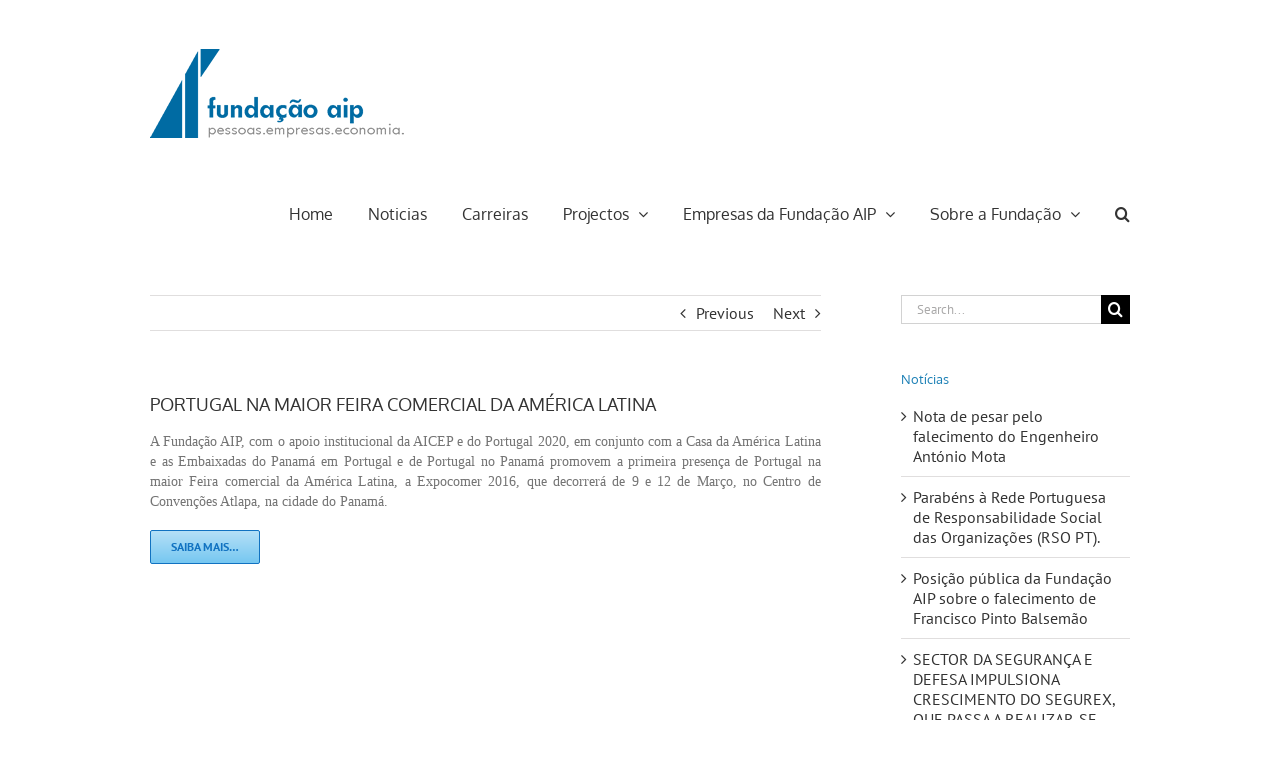

--- FILE ---
content_type: text/html; charset=utf-8
request_url: https://www.google.com/recaptcha/api2/anchor?ar=1&k=6LfcQEweAAAAAJv5ZcO6cZUB2Z9p11ob9Y8-FU4x&co=aHR0cHM6Ly9mdW5kYWNhb2FpcC5wdDo0NDM.&hl=en&type=image&v=7gg7H51Q-naNfhmCP3_R47ho&theme=light&size=normal&anchor-ms=20000&execute-ms=30000&cb=2mvo26lpl7m8
body_size: 48873
content:
<!DOCTYPE HTML><html dir="ltr" lang="en"><head><meta http-equiv="Content-Type" content="text/html; charset=UTF-8">
<meta http-equiv="X-UA-Compatible" content="IE=edge">
<title>reCAPTCHA</title>
<style type="text/css">
/* cyrillic-ext */
@font-face {
  font-family: 'Roboto';
  font-style: normal;
  font-weight: 400;
  font-stretch: 100%;
  src: url(//fonts.gstatic.com/s/roboto/v48/KFO7CnqEu92Fr1ME7kSn66aGLdTylUAMa3GUBHMdazTgWw.woff2) format('woff2');
  unicode-range: U+0460-052F, U+1C80-1C8A, U+20B4, U+2DE0-2DFF, U+A640-A69F, U+FE2E-FE2F;
}
/* cyrillic */
@font-face {
  font-family: 'Roboto';
  font-style: normal;
  font-weight: 400;
  font-stretch: 100%;
  src: url(//fonts.gstatic.com/s/roboto/v48/KFO7CnqEu92Fr1ME7kSn66aGLdTylUAMa3iUBHMdazTgWw.woff2) format('woff2');
  unicode-range: U+0301, U+0400-045F, U+0490-0491, U+04B0-04B1, U+2116;
}
/* greek-ext */
@font-face {
  font-family: 'Roboto';
  font-style: normal;
  font-weight: 400;
  font-stretch: 100%;
  src: url(//fonts.gstatic.com/s/roboto/v48/KFO7CnqEu92Fr1ME7kSn66aGLdTylUAMa3CUBHMdazTgWw.woff2) format('woff2');
  unicode-range: U+1F00-1FFF;
}
/* greek */
@font-face {
  font-family: 'Roboto';
  font-style: normal;
  font-weight: 400;
  font-stretch: 100%;
  src: url(//fonts.gstatic.com/s/roboto/v48/KFO7CnqEu92Fr1ME7kSn66aGLdTylUAMa3-UBHMdazTgWw.woff2) format('woff2');
  unicode-range: U+0370-0377, U+037A-037F, U+0384-038A, U+038C, U+038E-03A1, U+03A3-03FF;
}
/* math */
@font-face {
  font-family: 'Roboto';
  font-style: normal;
  font-weight: 400;
  font-stretch: 100%;
  src: url(//fonts.gstatic.com/s/roboto/v48/KFO7CnqEu92Fr1ME7kSn66aGLdTylUAMawCUBHMdazTgWw.woff2) format('woff2');
  unicode-range: U+0302-0303, U+0305, U+0307-0308, U+0310, U+0312, U+0315, U+031A, U+0326-0327, U+032C, U+032F-0330, U+0332-0333, U+0338, U+033A, U+0346, U+034D, U+0391-03A1, U+03A3-03A9, U+03B1-03C9, U+03D1, U+03D5-03D6, U+03F0-03F1, U+03F4-03F5, U+2016-2017, U+2034-2038, U+203C, U+2040, U+2043, U+2047, U+2050, U+2057, U+205F, U+2070-2071, U+2074-208E, U+2090-209C, U+20D0-20DC, U+20E1, U+20E5-20EF, U+2100-2112, U+2114-2115, U+2117-2121, U+2123-214F, U+2190, U+2192, U+2194-21AE, U+21B0-21E5, U+21F1-21F2, U+21F4-2211, U+2213-2214, U+2216-22FF, U+2308-230B, U+2310, U+2319, U+231C-2321, U+2336-237A, U+237C, U+2395, U+239B-23B7, U+23D0, U+23DC-23E1, U+2474-2475, U+25AF, U+25B3, U+25B7, U+25BD, U+25C1, U+25CA, U+25CC, U+25FB, U+266D-266F, U+27C0-27FF, U+2900-2AFF, U+2B0E-2B11, U+2B30-2B4C, U+2BFE, U+3030, U+FF5B, U+FF5D, U+1D400-1D7FF, U+1EE00-1EEFF;
}
/* symbols */
@font-face {
  font-family: 'Roboto';
  font-style: normal;
  font-weight: 400;
  font-stretch: 100%;
  src: url(//fonts.gstatic.com/s/roboto/v48/KFO7CnqEu92Fr1ME7kSn66aGLdTylUAMaxKUBHMdazTgWw.woff2) format('woff2');
  unicode-range: U+0001-000C, U+000E-001F, U+007F-009F, U+20DD-20E0, U+20E2-20E4, U+2150-218F, U+2190, U+2192, U+2194-2199, U+21AF, U+21E6-21F0, U+21F3, U+2218-2219, U+2299, U+22C4-22C6, U+2300-243F, U+2440-244A, U+2460-24FF, U+25A0-27BF, U+2800-28FF, U+2921-2922, U+2981, U+29BF, U+29EB, U+2B00-2BFF, U+4DC0-4DFF, U+FFF9-FFFB, U+10140-1018E, U+10190-1019C, U+101A0, U+101D0-101FD, U+102E0-102FB, U+10E60-10E7E, U+1D2C0-1D2D3, U+1D2E0-1D37F, U+1F000-1F0FF, U+1F100-1F1AD, U+1F1E6-1F1FF, U+1F30D-1F30F, U+1F315, U+1F31C, U+1F31E, U+1F320-1F32C, U+1F336, U+1F378, U+1F37D, U+1F382, U+1F393-1F39F, U+1F3A7-1F3A8, U+1F3AC-1F3AF, U+1F3C2, U+1F3C4-1F3C6, U+1F3CA-1F3CE, U+1F3D4-1F3E0, U+1F3ED, U+1F3F1-1F3F3, U+1F3F5-1F3F7, U+1F408, U+1F415, U+1F41F, U+1F426, U+1F43F, U+1F441-1F442, U+1F444, U+1F446-1F449, U+1F44C-1F44E, U+1F453, U+1F46A, U+1F47D, U+1F4A3, U+1F4B0, U+1F4B3, U+1F4B9, U+1F4BB, U+1F4BF, U+1F4C8-1F4CB, U+1F4D6, U+1F4DA, U+1F4DF, U+1F4E3-1F4E6, U+1F4EA-1F4ED, U+1F4F7, U+1F4F9-1F4FB, U+1F4FD-1F4FE, U+1F503, U+1F507-1F50B, U+1F50D, U+1F512-1F513, U+1F53E-1F54A, U+1F54F-1F5FA, U+1F610, U+1F650-1F67F, U+1F687, U+1F68D, U+1F691, U+1F694, U+1F698, U+1F6AD, U+1F6B2, U+1F6B9-1F6BA, U+1F6BC, U+1F6C6-1F6CF, U+1F6D3-1F6D7, U+1F6E0-1F6EA, U+1F6F0-1F6F3, U+1F6F7-1F6FC, U+1F700-1F7FF, U+1F800-1F80B, U+1F810-1F847, U+1F850-1F859, U+1F860-1F887, U+1F890-1F8AD, U+1F8B0-1F8BB, U+1F8C0-1F8C1, U+1F900-1F90B, U+1F93B, U+1F946, U+1F984, U+1F996, U+1F9E9, U+1FA00-1FA6F, U+1FA70-1FA7C, U+1FA80-1FA89, U+1FA8F-1FAC6, U+1FACE-1FADC, U+1FADF-1FAE9, U+1FAF0-1FAF8, U+1FB00-1FBFF;
}
/* vietnamese */
@font-face {
  font-family: 'Roboto';
  font-style: normal;
  font-weight: 400;
  font-stretch: 100%;
  src: url(//fonts.gstatic.com/s/roboto/v48/KFO7CnqEu92Fr1ME7kSn66aGLdTylUAMa3OUBHMdazTgWw.woff2) format('woff2');
  unicode-range: U+0102-0103, U+0110-0111, U+0128-0129, U+0168-0169, U+01A0-01A1, U+01AF-01B0, U+0300-0301, U+0303-0304, U+0308-0309, U+0323, U+0329, U+1EA0-1EF9, U+20AB;
}
/* latin-ext */
@font-face {
  font-family: 'Roboto';
  font-style: normal;
  font-weight: 400;
  font-stretch: 100%;
  src: url(//fonts.gstatic.com/s/roboto/v48/KFO7CnqEu92Fr1ME7kSn66aGLdTylUAMa3KUBHMdazTgWw.woff2) format('woff2');
  unicode-range: U+0100-02BA, U+02BD-02C5, U+02C7-02CC, U+02CE-02D7, U+02DD-02FF, U+0304, U+0308, U+0329, U+1D00-1DBF, U+1E00-1E9F, U+1EF2-1EFF, U+2020, U+20A0-20AB, U+20AD-20C0, U+2113, U+2C60-2C7F, U+A720-A7FF;
}
/* latin */
@font-face {
  font-family: 'Roboto';
  font-style: normal;
  font-weight: 400;
  font-stretch: 100%;
  src: url(//fonts.gstatic.com/s/roboto/v48/KFO7CnqEu92Fr1ME7kSn66aGLdTylUAMa3yUBHMdazQ.woff2) format('woff2');
  unicode-range: U+0000-00FF, U+0131, U+0152-0153, U+02BB-02BC, U+02C6, U+02DA, U+02DC, U+0304, U+0308, U+0329, U+2000-206F, U+20AC, U+2122, U+2191, U+2193, U+2212, U+2215, U+FEFF, U+FFFD;
}
/* cyrillic-ext */
@font-face {
  font-family: 'Roboto';
  font-style: normal;
  font-weight: 500;
  font-stretch: 100%;
  src: url(//fonts.gstatic.com/s/roboto/v48/KFO7CnqEu92Fr1ME7kSn66aGLdTylUAMa3GUBHMdazTgWw.woff2) format('woff2');
  unicode-range: U+0460-052F, U+1C80-1C8A, U+20B4, U+2DE0-2DFF, U+A640-A69F, U+FE2E-FE2F;
}
/* cyrillic */
@font-face {
  font-family: 'Roboto';
  font-style: normal;
  font-weight: 500;
  font-stretch: 100%;
  src: url(//fonts.gstatic.com/s/roboto/v48/KFO7CnqEu92Fr1ME7kSn66aGLdTylUAMa3iUBHMdazTgWw.woff2) format('woff2');
  unicode-range: U+0301, U+0400-045F, U+0490-0491, U+04B0-04B1, U+2116;
}
/* greek-ext */
@font-face {
  font-family: 'Roboto';
  font-style: normal;
  font-weight: 500;
  font-stretch: 100%;
  src: url(//fonts.gstatic.com/s/roboto/v48/KFO7CnqEu92Fr1ME7kSn66aGLdTylUAMa3CUBHMdazTgWw.woff2) format('woff2');
  unicode-range: U+1F00-1FFF;
}
/* greek */
@font-face {
  font-family: 'Roboto';
  font-style: normal;
  font-weight: 500;
  font-stretch: 100%;
  src: url(//fonts.gstatic.com/s/roboto/v48/KFO7CnqEu92Fr1ME7kSn66aGLdTylUAMa3-UBHMdazTgWw.woff2) format('woff2');
  unicode-range: U+0370-0377, U+037A-037F, U+0384-038A, U+038C, U+038E-03A1, U+03A3-03FF;
}
/* math */
@font-face {
  font-family: 'Roboto';
  font-style: normal;
  font-weight: 500;
  font-stretch: 100%;
  src: url(//fonts.gstatic.com/s/roboto/v48/KFO7CnqEu92Fr1ME7kSn66aGLdTylUAMawCUBHMdazTgWw.woff2) format('woff2');
  unicode-range: U+0302-0303, U+0305, U+0307-0308, U+0310, U+0312, U+0315, U+031A, U+0326-0327, U+032C, U+032F-0330, U+0332-0333, U+0338, U+033A, U+0346, U+034D, U+0391-03A1, U+03A3-03A9, U+03B1-03C9, U+03D1, U+03D5-03D6, U+03F0-03F1, U+03F4-03F5, U+2016-2017, U+2034-2038, U+203C, U+2040, U+2043, U+2047, U+2050, U+2057, U+205F, U+2070-2071, U+2074-208E, U+2090-209C, U+20D0-20DC, U+20E1, U+20E5-20EF, U+2100-2112, U+2114-2115, U+2117-2121, U+2123-214F, U+2190, U+2192, U+2194-21AE, U+21B0-21E5, U+21F1-21F2, U+21F4-2211, U+2213-2214, U+2216-22FF, U+2308-230B, U+2310, U+2319, U+231C-2321, U+2336-237A, U+237C, U+2395, U+239B-23B7, U+23D0, U+23DC-23E1, U+2474-2475, U+25AF, U+25B3, U+25B7, U+25BD, U+25C1, U+25CA, U+25CC, U+25FB, U+266D-266F, U+27C0-27FF, U+2900-2AFF, U+2B0E-2B11, U+2B30-2B4C, U+2BFE, U+3030, U+FF5B, U+FF5D, U+1D400-1D7FF, U+1EE00-1EEFF;
}
/* symbols */
@font-face {
  font-family: 'Roboto';
  font-style: normal;
  font-weight: 500;
  font-stretch: 100%;
  src: url(//fonts.gstatic.com/s/roboto/v48/KFO7CnqEu92Fr1ME7kSn66aGLdTylUAMaxKUBHMdazTgWw.woff2) format('woff2');
  unicode-range: U+0001-000C, U+000E-001F, U+007F-009F, U+20DD-20E0, U+20E2-20E4, U+2150-218F, U+2190, U+2192, U+2194-2199, U+21AF, U+21E6-21F0, U+21F3, U+2218-2219, U+2299, U+22C4-22C6, U+2300-243F, U+2440-244A, U+2460-24FF, U+25A0-27BF, U+2800-28FF, U+2921-2922, U+2981, U+29BF, U+29EB, U+2B00-2BFF, U+4DC0-4DFF, U+FFF9-FFFB, U+10140-1018E, U+10190-1019C, U+101A0, U+101D0-101FD, U+102E0-102FB, U+10E60-10E7E, U+1D2C0-1D2D3, U+1D2E0-1D37F, U+1F000-1F0FF, U+1F100-1F1AD, U+1F1E6-1F1FF, U+1F30D-1F30F, U+1F315, U+1F31C, U+1F31E, U+1F320-1F32C, U+1F336, U+1F378, U+1F37D, U+1F382, U+1F393-1F39F, U+1F3A7-1F3A8, U+1F3AC-1F3AF, U+1F3C2, U+1F3C4-1F3C6, U+1F3CA-1F3CE, U+1F3D4-1F3E0, U+1F3ED, U+1F3F1-1F3F3, U+1F3F5-1F3F7, U+1F408, U+1F415, U+1F41F, U+1F426, U+1F43F, U+1F441-1F442, U+1F444, U+1F446-1F449, U+1F44C-1F44E, U+1F453, U+1F46A, U+1F47D, U+1F4A3, U+1F4B0, U+1F4B3, U+1F4B9, U+1F4BB, U+1F4BF, U+1F4C8-1F4CB, U+1F4D6, U+1F4DA, U+1F4DF, U+1F4E3-1F4E6, U+1F4EA-1F4ED, U+1F4F7, U+1F4F9-1F4FB, U+1F4FD-1F4FE, U+1F503, U+1F507-1F50B, U+1F50D, U+1F512-1F513, U+1F53E-1F54A, U+1F54F-1F5FA, U+1F610, U+1F650-1F67F, U+1F687, U+1F68D, U+1F691, U+1F694, U+1F698, U+1F6AD, U+1F6B2, U+1F6B9-1F6BA, U+1F6BC, U+1F6C6-1F6CF, U+1F6D3-1F6D7, U+1F6E0-1F6EA, U+1F6F0-1F6F3, U+1F6F7-1F6FC, U+1F700-1F7FF, U+1F800-1F80B, U+1F810-1F847, U+1F850-1F859, U+1F860-1F887, U+1F890-1F8AD, U+1F8B0-1F8BB, U+1F8C0-1F8C1, U+1F900-1F90B, U+1F93B, U+1F946, U+1F984, U+1F996, U+1F9E9, U+1FA00-1FA6F, U+1FA70-1FA7C, U+1FA80-1FA89, U+1FA8F-1FAC6, U+1FACE-1FADC, U+1FADF-1FAE9, U+1FAF0-1FAF8, U+1FB00-1FBFF;
}
/* vietnamese */
@font-face {
  font-family: 'Roboto';
  font-style: normal;
  font-weight: 500;
  font-stretch: 100%;
  src: url(//fonts.gstatic.com/s/roboto/v48/KFO7CnqEu92Fr1ME7kSn66aGLdTylUAMa3OUBHMdazTgWw.woff2) format('woff2');
  unicode-range: U+0102-0103, U+0110-0111, U+0128-0129, U+0168-0169, U+01A0-01A1, U+01AF-01B0, U+0300-0301, U+0303-0304, U+0308-0309, U+0323, U+0329, U+1EA0-1EF9, U+20AB;
}
/* latin-ext */
@font-face {
  font-family: 'Roboto';
  font-style: normal;
  font-weight: 500;
  font-stretch: 100%;
  src: url(//fonts.gstatic.com/s/roboto/v48/KFO7CnqEu92Fr1ME7kSn66aGLdTylUAMa3KUBHMdazTgWw.woff2) format('woff2');
  unicode-range: U+0100-02BA, U+02BD-02C5, U+02C7-02CC, U+02CE-02D7, U+02DD-02FF, U+0304, U+0308, U+0329, U+1D00-1DBF, U+1E00-1E9F, U+1EF2-1EFF, U+2020, U+20A0-20AB, U+20AD-20C0, U+2113, U+2C60-2C7F, U+A720-A7FF;
}
/* latin */
@font-face {
  font-family: 'Roboto';
  font-style: normal;
  font-weight: 500;
  font-stretch: 100%;
  src: url(//fonts.gstatic.com/s/roboto/v48/KFO7CnqEu92Fr1ME7kSn66aGLdTylUAMa3yUBHMdazQ.woff2) format('woff2');
  unicode-range: U+0000-00FF, U+0131, U+0152-0153, U+02BB-02BC, U+02C6, U+02DA, U+02DC, U+0304, U+0308, U+0329, U+2000-206F, U+20AC, U+2122, U+2191, U+2193, U+2212, U+2215, U+FEFF, U+FFFD;
}
/* cyrillic-ext */
@font-face {
  font-family: 'Roboto';
  font-style: normal;
  font-weight: 900;
  font-stretch: 100%;
  src: url(//fonts.gstatic.com/s/roboto/v48/KFO7CnqEu92Fr1ME7kSn66aGLdTylUAMa3GUBHMdazTgWw.woff2) format('woff2');
  unicode-range: U+0460-052F, U+1C80-1C8A, U+20B4, U+2DE0-2DFF, U+A640-A69F, U+FE2E-FE2F;
}
/* cyrillic */
@font-face {
  font-family: 'Roboto';
  font-style: normal;
  font-weight: 900;
  font-stretch: 100%;
  src: url(//fonts.gstatic.com/s/roboto/v48/KFO7CnqEu92Fr1ME7kSn66aGLdTylUAMa3iUBHMdazTgWw.woff2) format('woff2');
  unicode-range: U+0301, U+0400-045F, U+0490-0491, U+04B0-04B1, U+2116;
}
/* greek-ext */
@font-face {
  font-family: 'Roboto';
  font-style: normal;
  font-weight: 900;
  font-stretch: 100%;
  src: url(//fonts.gstatic.com/s/roboto/v48/KFO7CnqEu92Fr1ME7kSn66aGLdTylUAMa3CUBHMdazTgWw.woff2) format('woff2');
  unicode-range: U+1F00-1FFF;
}
/* greek */
@font-face {
  font-family: 'Roboto';
  font-style: normal;
  font-weight: 900;
  font-stretch: 100%;
  src: url(//fonts.gstatic.com/s/roboto/v48/KFO7CnqEu92Fr1ME7kSn66aGLdTylUAMa3-UBHMdazTgWw.woff2) format('woff2');
  unicode-range: U+0370-0377, U+037A-037F, U+0384-038A, U+038C, U+038E-03A1, U+03A3-03FF;
}
/* math */
@font-face {
  font-family: 'Roboto';
  font-style: normal;
  font-weight: 900;
  font-stretch: 100%;
  src: url(//fonts.gstatic.com/s/roboto/v48/KFO7CnqEu92Fr1ME7kSn66aGLdTylUAMawCUBHMdazTgWw.woff2) format('woff2');
  unicode-range: U+0302-0303, U+0305, U+0307-0308, U+0310, U+0312, U+0315, U+031A, U+0326-0327, U+032C, U+032F-0330, U+0332-0333, U+0338, U+033A, U+0346, U+034D, U+0391-03A1, U+03A3-03A9, U+03B1-03C9, U+03D1, U+03D5-03D6, U+03F0-03F1, U+03F4-03F5, U+2016-2017, U+2034-2038, U+203C, U+2040, U+2043, U+2047, U+2050, U+2057, U+205F, U+2070-2071, U+2074-208E, U+2090-209C, U+20D0-20DC, U+20E1, U+20E5-20EF, U+2100-2112, U+2114-2115, U+2117-2121, U+2123-214F, U+2190, U+2192, U+2194-21AE, U+21B0-21E5, U+21F1-21F2, U+21F4-2211, U+2213-2214, U+2216-22FF, U+2308-230B, U+2310, U+2319, U+231C-2321, U+2336-237A, U+237C, U+2395, U+239B-23B7, U+23D0, U+23DC-23E1, U+2474-2475, U+25AF, U+25B3, U+25B7, U+25BD, U+25C1, U+25CA, U+25CC, U+25FB, U+266D-266F, U+27C0-27FF, U+2900-2AFF, U+2B0E-2B11, U+2B30-2B4C, U+2BFE, U+3030, U+FF5B, U+FF5D, U+1D400-1D7FF, U+1EE00-1EEFF;
}
/* symbols */
@font-face {
  font-family: 'Roboto';
  font-style: normal;
  font-weight: 900;
  font-stretch: 100%;
  src: url(//fonts.gstatic.com/s/roboto/v48/KFO7CnqEu92Fr1ME7kSn66aGLdTylUAMaxKUBHMdazTgWw.woff2) format('woff2');
  unicode-range: U+0001-000C, U+000E-001F, U+007F-009F, U+20DD-20E0, U+20E2-20E4, U+2150-218F, U+2190, U+2192, U+2194-2199, U+21AF, U+21E6-21F0, U+21F3, U+2218-2219, U+2299, U+22C4-22C6, U+2300-243F, U+2440-244A, U+2460-24FF, U+25A0-27BF, U+2800-28FF, U+2921-2922, U+2981, U+29BF, U+29EB, U+2B00-2BFF, U+4DC0-4DFF, U+FFF9-FFFB, U+10140-1018E, U+10190-1019C, U+101A0, U+101D0-101FD, U+102E0-102FB, U+10E60-10E7E, U+1D2C0-1D2D3, U+1D2E0-1D37F, U+1F000-1F0FF, U+1F100-1F1AD, U+1F1E6-1F1FF, U+1F30D-1F30F, U+1F315, U+1F31C, U+1F31E, U+1F320-1F32C, U+1F336, U+1F378, U+1F37D, U+1F382, U+1F393-1F39F, U+1F3A7-1F3A8, U+1F3AC-1F3AF, U+1F3C2, U+1F3C4-1F3C6, U+1F3CA-1F3CE, U+1F3D4-1F3E0, U+1F3ED, U+1F3F1-1F3F3, U+1F3F5-1F3F7, U+1F408, U+1F415, U+1F41F, U+1F426, U+1F43F, U+1F441-1F442, U+1F444, U+1F446-1F449, U+1F44C-1F44E, U+1F453, U+1F46A, U+1F47D, U+1F4A3, U+1F4B0, U+1F4B3, U+1F4B9, U+1F4BB, U+1F4BF, U+1F4C8-1F4CB, U+1F4D6, U+1F4DA, U+1F4DF, U+1F4E3-1F4E6, U+1F4EA-1F4ED, U+1F4F7, U+1F4F9-1F4FB, U+1F4FD-1F4FE, U+1F503, U+1F507-1F50B, U+1F50D, U+1F512-1F513, U+1F53E-1F54A, U+1F54F-1F5FA, U+1F610, U+1F650-1F67F, U+1F687, U+1F68D, U+1F691, U+1F694, U+1F698, U+1F6AD, U+1F6B2, U+1F6B9-1F6BA, U+1F6BC, U+1F6C6-1F6CF, U+1F6D3-1F6D7, U+1F6E0-1F6EA, U+1F6F0-1F6F3, U+1F6F7-1F6FC, U+1F700-1F7FF, U+1F800-1F80B, U+1F810-1F847, U+1F850-1F859, U+1F860-1F887, U+1F890-1F8AD, U+1F8B0-1F8BB, U+1F8C0-1F8C1, U+1F900-1F90B, U+1F93B, U+1F946, U+1F984, U+1F996, U+1F9E9, U+1FA00-1FA6F, U+1FA70-1FA7C, U+1FA80-1FA89, U+1FA8F-1FAC6, U+1FACE-1FADC, U+1FADF-1FAE9, U+1FAF0-1FAF8, U+1FB00-1FBFF;
}
/* vietnamese */
@font-face {
  font-family: 'Roboto';
  font-style: normal;
  font-weight: 900;
  font-stretch: 100%;
  src: url(//fonts.gstatic.com/s/roboto/v48/KFO7CnqEu92Fr1ME7kSn66aGLdTylUAMa3OUBHMdazTgWw.woff2) format('woff2');
  unicode-range: U+0102-0103, U+0110-0111, U+0128-0129, U+0168-0169, U+01A0-01A1, U+01AF-01B0, U+0300-0301, U+0303-0304, U+0308-0309, U+0323, U+0329, U+1EA0-1EF9, U+20AB;
}
/* latin-ext */
@font-face {
  font-family: 'Roboto';
  font-style: normal;
  font-weight: 900;
  font-stretch: 100%;
  src: url(//fonts.gstatic.com/s/roboto/v48/KFO7CnqEu92Fr1ME7kSn66aGLdTylUAMa3KUBHMdazTgWw.woff2) format('woff2');
  unicode-range: U+0100-02BA, U+02BD-02C5, U+02C7-02CC, U+02CE-02D7, U+02DD-02FF, U+0304, U+0308, U+0329, U+1D00-1DBF, U+1E00-1E9F, U+1EF2-1EFF, U+2020, U+20A0-20AB, U+20AD-20C0, U+2113, U+2C60-2C7F, U+A720-A7FF;
}
/* latin */
@font-face {
  font-family: 'Roboto';
  font-style: normal;
  font-weight: 900;
  font-stretch: 100%;
  src: url(//fonts.gstatic.com/s/roboto/v48/KFO7CnqEu92Fr1ME7kSn66aGLdTylUAMa3yUBHMdazQ.woff2) format('woff2');
  unicode-range: U+0000-00FF, U+0131, U+0152-0153, U+02BB-02BC, U+02C6, U+02DA, U+02DC, U+0304, U+0308, U+0329, U+2000-206F, U+20AC, U+2122, U+2191, U+2193, U+2212, U+2215, U+FEFF, U+FFFD;
}

</style>
<link rel="stylesheet" type="text/css" href="https://www.gstatic.com/recaptcha/releases/7gg7H51Q-naNfhmCP3_R47ho/styles__ltr.css">
<script nonce="me2a3jtr68yL92B_ZWsNlg" type="text/javascript">window['__recaptcha_api'] = 'https://www.google.com/recaptcha/api2/';</script>
<script type="text/javascript" src="https://www.gstatic.com/recaptcha/releases/7gg7H51Q-naNfhmCP3_R47ho/recaptcha__en.js" nonce="me2a3jtr68yL92B_ZWsNlg">
      
    </script></head>
<body><div id="rc-anchor-alert" class="rc-anchor-alert"></div>
<input type="hidden" id="recaptcha-token" value="[base64]">
<script type="text/javascript" nonce="me2a3jtr68yL92B_ZWsNlg">
      recaptcha.anchor.Main.init("[\x22ainput\x22,[\x22bgdata\x22,\x22\x22,\[base64]/[base64]/[base64]/KE4oMTI0LHYsdi5HKSxMWihsLHYpKTpOKDEyNCx2LGwpLFYpLHYpLFQpKSxGKDE3MSx2KX0scjc9ZnVuY3Rpb24obCl7cmV0dXJuIGx9LEM9ZnVuY3Rpb24obCxWLHYpe04odixsLFYpLFZbYWtdPTI3OTZ9LG49ZnVuY3Rpb24obCxWKXtWLlg9KChWLlg/[base64]/[base64]/[base64]/[base64]/[base64]/[base64]/[base64]/[base64]/[base64]/[base64]/[base64]\\u003d\x22,\[base64]\\u003d\x22,\x22w5LDmHx8w790cm7DmAxGw6Qnwp1Aw5IzXCTCjBHCkcOrw7bCgsODw77CoGPCv8Oxwpxjw4F5w4cba8KiacOsScKKeAbCsMORw57DsQHCqMKrwrs+w5DCpk/Dr8KOwqzDvMOewprClMOcbsKOJMOSaVokwpA2w4R6MlHClVzCvmHCv8Opw6kEfMO+cEoKwoEWK8OXECgUw5jCicKlw43CgMKcw74dXcOpwpvDtRjDgMObXsO0Pz/[base64]/w4t/eMOfJn/ClyTDgnwDDsKPwpQTw5jDlRdIw7ZjdMKrw6LCrsKpGDrDrHtYwonCunR+wq5nWlnDvijCv8Kmw4fCk0LCui7DhQVQasKywq/[base64]/[base64]/Nl7CpMKpRmnCrcK1b8KPdcO1wqBDacKOWWIDw4HDnmDDjgwxw4UPRSFyw6tjwqHDok/DmQo4FEVLw7vDu8KDw6Qbwoc2DsKewqMvwprCg8O2w7vDvQbDgsOIw5PCjlICBAXCrcOSw5tDbMO7w4BDw7PCsSVkw7Vda21/OMO1wrVLwoDCn8Kkw4puesKPOcObS8KpInxmw54Xw4/Cr8OBw6vCoWPCpFxobVoow4rCrjUJw69fHcKbwqB4XMOIOSFweFAnQsKgwqrCtxsVKMKcwpxjSsOsEcKAwoDDrUEyw5/CgMKNwpNgw5wxRcOHwqHCtxTCjcK0woPDisOeUcKMTifDjDHCnjPDqMK/[base64]/[base64]/DpGoLwp9Uwq/[base64]/CqcOSXsO0wpBZw7vDiiJ0w5ERw6XCtnzDkCbCo8KhwpBUPMOPJcKMOQzCmcOJCsKow6M2w7bCqSsxwr4PCzrDozxgwp8SZTsed2fDr8OswoXDmcOmIzRVwp3Dsn0GSsOvQDJbw4BAwr3CkkDCsEHDrFvDosOOwpUVw5R0wr/[base64]/w54QwoPCs8K7wq4FwrF1w6xVPMKaw6kGd8KWw6ICK1bDnRdqLh7CiHfCpSwZw5vCqjvDs8KSw7nCvDU8XMKCbkEvKMOmZ8OswqHDnMO9w6cKw5jCmMOAenTDhmxrwozDrXBRQsKUwrZwwp/CnRfCqEtdXxk3w5TDlsOow6FEwoESw4nDssK+MjjDjMKXwp4Dwr8COsO/QSDCmMO4wqPCqsO7wqrDg31Rw57DoD5jw6NMY0HDvsONEnMeSAdlI8O4U8KhBkxyZMK4w7LDiTBQwrcNNnLDpUV3w4vCqX3Du8KGFBhhwqvCnnlNwqDCkgtce0TDjhXDhjzCs8ObwoDDpcKOdjrDrA/DhMKCJQlRw5nCqCxcwrkaa8KhLMOIeA8+wq9EesKFIEExwpd9wq/DrcKlJsOmVUPCmQnCjXnDgUHDs8OswrbDhcO1wr9GGcO5LAJFaBUvIB7DlGPCmjTCi3rDq2ZAJsK8GsKTwoTDmQLDv1bCl8KfADjDrcK3Z8OnwofDhcO6esOHEcKOw60jJVkBw6LDuFrCjsKbw5DCkB/[base64]/w6TDqwVlanrClsKuw5o4w6UhJQ4Sw4TDosKKEMKiVTXCi8O3w73Cr8KXw4/DisKYwozCugHDv8KXwqojwqPCucKyB2fCsBNTdMKAwqLDssOQwp07w4B5DcO0w7pWRcOBSsO+wr3DgTQTwpXCm8OdVcOEw5toAXgTwpp2wqjCjMO0wqXCmyDCtMOjSxHDgcOuwq/DvUUXw5FcwrNuC8KKw5wIwp/Cvg40Szd3w5LCgB3CpyE2w4Nyw7vDn8OZOsO9wo0Gw7lpUcO1w4tPwoUcw4/DpnvCl8Oew7xaCSZrw4JUHwPDlW/[base64]/DgRkZXjjCvsKqE2HCuMO5wopGGR42QnHDjHDCiMKyw4LDh8KCUsO0w4NVwrzClsKbKMOcfsO0BVBvw7tLJ8OHwq1nw7PCiFTCo8KhEsK9wp7CtWPDlGHCjMKBRz5twpMfVQrCr1PDhTDCjMK0AgxqwoHDvm/DqcOCw6XDtcKRLyktW8OFw5DCq3LDq8KXCWxDw6IswqbDhHrDmlY8E8OBw7rDtcOSNhXCgsOAHSrCtsOFUXjDu8OMSw3Ct10YCsKrSsObwpfCoMK4wrrCjQrDgMKpwpwMecO7w5MpwonCrmbDrDTDj8OKRlTCvg/CosOLAnTDtsOgw4/CrHZUA8OzI1PDlMK3HsOYQ8Kyw4gHw4VwwrzCl8KJwofCjMKxwoMvwpfCscORwpfDrHXDkANxHgpAbXB6w4JCO8OHwoF/wrrDp1sMEVTDiU9Ow5UiwpIjw4zDmjjCjXEDwrHClCE7wpDDhTfDn3FfwohZw7hfw5cSe0HDp8KEYMKiwrbCkcOYwo5/w7JJdDADTitMdAzCpURaIsOJw5zCjlUpIgXDsSQrRcKuw4nDkcK4acOvwr5/w64kwoDCigR4w7NVJAljXT91FcO0IsOpwoRhwozDgMK3woBxAcKzwqFcEMO/[base64]/[base64]/wqjDlDsnwqIRw4dow6gDw51sTSPCkUIsF8ONw4HCgMOVecKrfCHDpBsRwqglwrLCjMO8aFl7w6HDg8KuFTHDmsKvw4rClG7DrcKlwr0NK8K6w4RGOQzCrsKKwofDuBTCuQjDs8OkLnXDnsOecF7DjMK7w4V/wrHCuCtEwpzCiUbCuhPDisOVw7LDpUcOw4HDr8KywofDknTCvMKBw4XDoMOwdsK2JTxIEcKaYmBjHGQbw7t5w4DDlh3CuHLDg8KKKArDvwzCvcOoF8K/[base64]/DnAhcEXpOwo8rYsKZw7DDoVfDj8K1wojDjRMjBcOcYMKEFWnCpCbCnhAoKhnDmhRXMcOYFwzDicKfwqB4LHDCqE7DlC/[base64]/ZsK/w5LCkETCucOiP8Knw5FJQyIaIMOnwq9UdkzDv8OqUcOCwpnCojcrBw7DsyANw7lUw7nDmyjCgRI1wozDvcKZw7g5wp7CsW4ZDsOTU3waw59XG8KkYwPClcKgWiXDgwUhwplsacKnBMOWwph6SMKaDT/[base64]/CjMOxwoRuYsO1QMK3E2MYwq3DkMOTwpnCisKYQTbCn8KJw4NzwqbDsxg3FsK7w6h0HBLDs8O1T8OeP0/Cg34GUGBNZMOYPcOfwqwcOMODwpbCh1FAw4bCv8O7w6XDncKEw6LCg8KLasK6ZsO4w6ItWMKow4RwPMO9w4vCgsKtbcOfw5EjI8KswqZmwpnCjMKGEMOJAkLDpgA0ZsKDw4UOwrlmw7FDwqJ1wqvCmiZSWMK2WMOEwocEwp/Di8OVEcOPUi7DusKzw6vCmcKowoIKEMKHw7bDgSgbX8KpwqE9Fkh0c8OUwrN9EVROwrIhwrpDwrvDvsKlw6lzw685w77CvyRbcsKBw77CjcKlwobDkE7CvcKDM1QLw7ITE8KAw4t/L23CkWHCp3gowrvDswzDvFXCgcKiUsOPwqN5wqTCjBPCnGbDucKECjHDvsOwccKzw63DqyplCWHCgMOoPkfCs1o/[base64]/[base64]/CnT/CjMK0wpbCuycTTh5cw4tSNMKWw6ZFXcOkw6Nswo1MT8OxGidswp/DvMKxFMOdw4MUbzrClijCsTLCgC0dRRnChmDDpMOtMkEow487wrfCnR4rGwABV8KzQwHCmMOAT8OrwqNHRcOkw74tw4LDssKWw6o5w7wNwpMSf8Kbw48wB2zDrw5FwqMXw7fCmsO4O0saScOXNw/DjTbCuRl7TxM6wpo9wqLCjx3DrgjDvUc3wq/CrnnCmUJmwokHwr/Cqy3DtMKUw504FmZBLcOYw7vDucOIw6LDmMOuw4LCmnl+KcOXw4ZPwpDDp8KoHGNEwo/DsRE9a8K+w5HCucOmAMKiwrYdcMKOCsK5djR/w6AIX8Orw6TCrSHCnMOiejAmaDQ7w7DCnhFMwozDlB5SAcKxwq59U8OUw4fDil/[base64]/CgMO8woIfZSLCosO6dsOzW8KYw6DCusKiYRLCkW3CmMKcwoc5wrc0w41YLxgAeUMvw4bCsEbDnD1IdnB2w7IlWB4DR8K+P0d7wrUxLj9bwpg/RsOCeMKuVWLDqEzDlMKDwr3DqH7CpcKpE0goWU3CjsKkwrTDgsKIR8KND8OMw6vCtWfDtcKeU23DusO/[base64]/w7N/wrnDiioYUsKVwqrDvcOJcMKywrrDqMO5aMOswrXDhB9TeTIJVGzDuMKpw4tGb8OJIQQJw6TDtVXCoAjDg3BaTMKnw6xHe8Ktwow0w7bDkcOwMUHDosKjd33Ct2/[base64]/DkMKpNsOfw7UOwqtXw6F1w4pxw4bCgEnCrXvDtz3DmAfCiTl/HMO5KcKOKmDDsRnDjRoEDcKUw6/CtsKww6MJSMOdBsOVwr/CncOpM3HDpMKawrwXwrMbw4bCssOvfUrCrMKnFMKow4PCmsKWwrwVwrw9WinDtcKyQHzCujzClE4JTEdXfsOKwrbCk09LL17DoMK/[base64]/DgTPCmCHCnMKkwrjDoHvCsk/DhMOXwrMBwoYDwrF3OMOywr/DhQMpWcKHw6AQfcOhE8O3RsK7ahNbB8KnFMOvQn8HTlhnw4Izw4XDrjIbbcK8CWgVwrtsHlfCuj7DisOOw7snwpDCqcOxwqTDsXjCu0wVwoJ0Z8ORw4ZRwqfDncOPD8Kow4rCsyQ0w6IVLMKXw44ufV4Uw6/DoMKiI8OAw5o5EQnCscOfQsK9w77CmcOjw5JfBsOWwq3CpsO8fsKHQ0bDisOMwrbCuBrDlxHCvMKMwojClMOQQ8Oxwr3ChsOTclTDsknDozDCl8OSwpsdwpTDlSt/w6FVwo4PIsKswrjDt1HCosKlYMObLBcFTsKyNSPCpMOiKzxRBcKXBcKpw61pwoLCoQthHcKHwpEfQBzDhMKkw5nDocK8wotew6/CrkE4XsKow513IyfDusKdYsKywrzDr8K9bcOKacK4wqRLTk8+wpnDtQgoYcOLwp/Cmic3RcKrwotAwo4lJBoNwrlQYRw2wqI2wp4xZkF0wqrDvMKvwpcUwp0zUlvDucOcPCrDmsKUcsOWwp7DgWoIXsKmwohGwoEaw6lcwpEBdkTDkzfDjcK2J8OIw4otT8KrwrPCjsOBw60jwqw1E2IEwqbCpcO+PCRSRg7ChsOow78ow4ove1oqw6/CmsO+w47DjgbDtMOQwp9tB8KCQjxbNiY+w6jDlWvCmMK/YsK3wrgnw4Mnw7FJVmXDmkB2P1sAfk3DghbDv8OTwoU2wofCisOVeMKJw4cIw5vDlF/DvxzDjTFRXXNlWsOTBG04wojCoFYsEMOBw7A4a0PDrC9PwpFPwrdpInnDticcwoHDg8ODwpMqCsKjw7BXVz3DrDREMF5AwoLCmsK5SyBsw5PDrMKRwpDCpMO5K8KEw6bDmMORw6p8w6jDhcOGw4cyw57CiMOOw7jCjwRdwrLClxfDp8OTEErDoV/[base64]/DpjA4w6F2w6F6w5IAw6HCgwDCgyslw7nCmTbCq8OjIU84w4cBw6AdwpFRP8OqwoEkOsKDwqjChcKNXcKqdQ1Ww6/CiMOGKR1yX3rCpcK1w5TCoRjDkgDCncK5MBDDt8Oiw7bCpCI1dMKMwoghSTc1RMOkwoPDrRbDqXsxwo1QesKsQSJAwofCp8KMbFEyHi/DjsKwTiTCpSvCrsKnRMOiQGsFwoh3WMKiwqnDqjdwcMKlMsO0PxfCncOlw4gqw5LDunrCucKdwrgAKR0Vw5bCtcKtwq9BwohvEsOQFgg0woTCnMKgEnrCrRzClxwEb8Ozw5lyK8OOZmZPw7/Dii94asKKCsONw6LDtMKVNsKOwpDCmVDCosOXVWQeKEoifjPCgCTDj8KqQ8KTLsOkZl7DnVoyVDYzOMOxw5Q6wq/DuwgOWwlZNsOMwpBYT3pjRC1+w6RRwok3J3F0EcKkw6tJwrovf3c/Vlp4cQHCs8KRGUchwonCtMKhFcKIJHDDoSHDsBIUb1/[base64]/DusOgwpoiPlTDgAk0wqE4FMORdlUsVcK5wot6QsOXwpnDt8OMPXzCosKiw6fCmkDDkMOew7HDs8KzwrsYwp9Qbx9tw4LCpVZFU8KYw43Cm8K1A8OMwoTDkcK3woFNE1RHAMO4H8Kcwq9GBcKWMMORE8Oxw47DsG/[base64]/woYTw6LChh7ClcKbwrbCpsK6w7RMQCDDo15iR8K9R8KsXsORJ8OKG8KowoIfHVbDmsKCWMKFAQk3UMKKw4Q/wr7CucKwwqBjw5/Dq8O0wqzDs282EAsRW294LynCgsOxw6PCs8O8SRFaD0TCvsKzDFF+w4Z/[base64]/[base64]/[base64]/[base64]/DgMK+cm8FwrrCuMOLw5ILexFVAUPCoBRcw5PDksKsZmXCqVtDJhrDo2LDi8KNJRk8NljDpWFzw6oMwoHChcODwp/[base64]/wpNNGcKfwqTCicKxw5LClE8eZMKqAsK/w6o0OzLDpcOFw5UXP8KdD8OiHkrCl8KWwrd/SxIPeG7CnzPDosO3PkfDgwVTw5DComXDlx3DqsOqFWbDnz3Cj8OcElsawp4kw5pAOMOKfkJbw6DCulrClcKFNWHCpn/CkA1ywpvDpUvCj8OawqXCrSdNV8KnfcO5w7J1aMKzw6AAdcKvwoPCki9UQgMNKGHDtBhlwqUSRVYLUjdrw5Y3wp/[base64]/DrsKNw6PDoWQyw5bCrS4Rwp/[base64]/CnxLDq8Ojcm0awpnCpcK+J8OEdFXCpMO/w5jDnsKZw43DgHpbw5MnXDAIwpUWSm84QE7DscO6eEHCgHDDmBXDnsOFW0/Ci8KbLi/[base64]/Cp8Onw7TCnsOnO8KWwqAkDcO3wrrCpcK1wqpXC8KLb8OHbQPCqcOrwo47wq9/wo7DnA/CtsKZwrDCkjLDlMOwwpjCvsKDIsO5YlpRw7nDnR47Q8KvwrPDiMKhw4TCqsKDccKNw5jDgMKbDcOWw6vDnMKTwq7CsC8tNBQYw5XCmEDCt0QVwrUOPToEwqIvW8KAw68Bw5XClcKvNcK6RloZaSDDucKUclxQbsKkw7sDH8Ocwp7DjmQ/LsKBIcOfw6bCix/DrMOxw7RABMODw77DgA9xwqzDqMOmwqQtNwhWeMO0cg/CtH5xwr86w4jCpTHCmC3DmsK8wpsfw63CpWHCgMKfwoLCkDjDlMOIdsOww5dWAnrCgcO2EBAOw6B8wovCscO3w7nDgcKtNMK6wrFnPSfDusObCsK/[base64]/wok7BcK0QcKmbMKOb8Oiw6Raw4QqwrFqdMOhwqDDiMObwoZ7woLDgMORw6Z8wpIawpgHw4LDgl1Swp8qw6XDtcKZwrrCuzPDtGHCiibDpjXDscOhwobDkMKuwrROJC4nMHVuTGzCigfDpcKpw6/DnsKsesKHw7FGNj3Cn2stEyrDgRRmY8OjL8KBGTXDg2LDhFfCvFbClUTDvMOzJyVqw6vCtsKsfHnCi8OQc8KIwo8kwqHDuMOuworCpcO8w67Dg8OaKsK+eHvCrcKZaFA9w53DhWLCpsO5FcO8woRawpTCjcOuw5I/w6vCrkIWeMOpw7gVAXkXS3k3SnN2dMOtw55HUyvDogXCmRAmFUvCgMOlw5tnTXAowqsGWWd3HiNFw45Aw44gwqgMwpvCkSXDhhLClynCpmDCr244T285aiXDpBxEQcOUw5XDjT/Cp8KpL8KoIsOhw5nCtsOdCMKswr1EwpzDlnTCicODYRY0JwcjwrYUCC8Qw7o+w6ZsBsKkSMOxwqA5FWzCsRPDtQPCo8OEw4pcfTNDwrTDh8KwGMOaOcK1wqPCnMKrSnZwAj/[base64]/CmMKSwqIzwp8mJ8KzAMKJLMO0RQ81wotHCsK0w6vCoU7CmVxMw4DCqMKvaMOzwrwye8OoIg8Lwrpqwr03Y8KBQcKsVcOuYkQlwr3Cv8OrZm4RU39LAkJMbSzDrEcYSMOzCcOywrvDkcKlfhJLXMO4NiUgbMKMwr/DqSJ6wpBUfkvDomtqe1HDp8KJwpvDhMKgWSrDnHdfHwPChH/DmsKJP1bCjU44wqXChcKMw7fDph/[base64]/D1vDlVYEFcKNJ8K/[base64]/ChizDg8ODw4NAw5MvwrxWwopAw4zCtip+wp4PUzsnwqjDl8KZwqDDp8KPwrPCgMK3w7hdGmAmE8OWwq4LVhR/GH4GMQfDh8OxwpA9BsOow6MzVMOHaVbCvUPDhcKFwoDCpF4Dwr3ClTdwIsKGw7/DuVcCIcOhcS7DrMK5w7LCtMKiLcKMJsOYwrfDjUfDoSk4RW7CrsKEVMKowrvChRHClcK1wrIbw4rCvUTDv3zChMOUWcOjw6cOa8O0wo3DhMO4w6Z/[base64]/d8K2wpcDwqvDn8KDw5A/bMKoTjzDp8KVwpBXG8OCw7PCusKCLsOGw5pHw55rw5pXwovDn8KHw6wOw4rCql/CjWR6w5/CuVvCkRpwTVTCk1fDsMO5w7bCnXTChMKTw6/[base64]/DncKbwp9CQcOow51PccOxB8KCQC3CsMKzJ8OxdsOTw4opQsKUwr/DpWpFwpE0FD0RCMO0XRDCukdOM8O1WsKiw47DpjHCum7DpGQCw7vCuml2woHCvTtoFhjDu8KUw4Emw4kvHz3CkHBhwprCrF9kLUrDocOqw4TDiC9vb8Kqw5s5w6/DhsKdw5DDqsKPDMKwwoNFe8OKF8ObS8OPHSkgwonCnMO6A8OkaERkDMOeR2vDs8OMw7sZdAHDnn/[base64]/A8OpJMOueMOtw4LDunpVwqHDmMKsUhMeJsOcfsO4w4XDpMOSCETDjsKiw6Rjw7w2aHvCtcKGUFzDvVZvwp3CocKqdsO6wqPDglAPw4XDssKWHMOMP8OFwpAaE1nChA8TWVxKwrzCtSxZDsOEw43DgBbDq8OawooaHBnCvHHCs8Kkw480MAdTwrcFEm/DuQrDrcOGcSRHw5TDnRclMm42cF4STQ3DjRUzw4YXw5ZlNcKUw7wmbcOZfsKrwowhw7IJeRZiw5/CrRlKwpAqX8Olw59hwp/CgnPDoDgII8Ktw6wIwpcSRsKTwoTCiHXDty/CkMKOw4PDtyVWS2cfwrHDqR1twqvDhRbCh2bCqU46wpVNdcKTwoAmwp1dw5wCN8KPw7bCt8Kqw65BUGfDvMO8PhECDcKrfMO5NiPDgMO+D8KvKS5JU8K7a0PCusO6w7LDncOMLAjDmMOfw5/DhsOwDU4mw6nCg3rCmHAXw4w5QsKHw4MxwrEiWsKPw4/[base64]/DjTvDjEwXcwJXw55jw4AnL8OBworCrcKoWREiwr5QQDrCr8Oew7UQwqdgwonCoWrChMKMMybDsjdSXcOIcSDDpnQVP8K1wqJhLF07XsO9w7NkGMKuA8K4AFpUNmrCgsOaPsKebG/DsMKEPSXDjhvClw9Zw7fDojxQVMO7wqHCviInOG5vw7PDh8KpfRcJZsOSKsKswpjCgXLDmMO9EcObw78Ew6zCl8K4wrrDt1LCmAPDpsOCw47DvlPCs3XDtcKyw54twrtXw7JhCCMLw6DCgsOrw4xow63CiMKAA8K2w4p2UMKHw6MNDm/[base64]/Cs8KgenfDgMKBw4sKw7ddwrpYQF3DvcOUOMKxecK4Y15ywq/DsnhULz3Cs3lMDsKiIzpzwoHCrMK8A0/Dt8KbH8Kjw7zCr8KCHcOlwrU0wo/Dg8OlDcOXw5TClMKyXcK/OEXCpj/CmjE5VMKmwqHDqMO7w69gw7k9KMKOw7hCInDDuBFaOcO/[base64]/DoAnDlMOrwoJnw4JqdMK7wqx4SgN3UsK+Pi1LC8K1wpBiw7TCpgHDu2vDi2/Dq8KBwo7DpE7CqsKow6DDvELDq8O6w4LDlX4Ywotxwr5Kw6cfJSpPI8OVwrIlwoTDocOYwp3Dk8OxfwTChcKSXDElAsKSb8OCQcKaw7RZHsKDwpoXDQbDssKewqrDhHBRwojDmTHDhQXChg8WPWRbwqzCqU/CicKKQMO8wqICF8KXFsOvwp3CkmEyT3YTGMKmw68rwplmw6EKw7/Chy7Cp8OawrNww4jDgG4qw7siLsOgGU/Cj8KJw7/DolDDnsK5wr3DpCQ/wrs6wogPwqktw44FBcO2OWrDpG3CpcOMIF/[base64]/DiwQhbFIZwpMYL8KQw7dBw5cvSXlgKcKNSxzCvsKSRFE/w5bDrl/CrRDDixTCrhkmXn4QwqVBw6bDg1vCgVvDtMKvwp8VwozDmEwhSytMwpjDvk4YLmVsGj7Dj8Oew4MVw68ww4tKb8KQMsK4wp1fwoo8HmbDpcOHwq0Yw5DCmG4owo1/fsOpw73DpsKLe8KZFULCpcKjw47DrmBLZXF3wrYQCsOWOcKqX1vCtcOxw7DCksOTDcO/anktGUNKwp/DqCskw4vCvkbCkGpqwrHCgcKSwqzDsTXDocOCNEciSMKjw6bDoQZVwqrDu8Ofwr3DqMKzPArCoT9vKiNxVA3Dj3XCjUrDk1Ylwpgnw4HDpMO/ZFY9w4XDp8OTw6M0dUvDhMKlcsKxS8K3McKWwpZ1JGgXw6l6w4/DqEHDgMKHVsOOw4DDj8KWw7fDsUp6cFxAwpRoI8K/[base64]/Cn8KFwpcDwrt4G8OYw6wqKcOiZT8awozCn8Khw6JIwqJrwp/Cm8KAQMOmHMOjNcKnHMK/w7svKCDDjWjDiMOYwp8NScOIR8KdDSTDr8KYwroSwr/[base64]/wpjCpS9hw67DocOcf8O3w5/DslM/w6lWcsKgwrcAJhdMKgTCnlDCumt8RMOdw4h7cMO0wpoleRXCkikpw5fDucOMDMOdT8KLCcK3wprCm8KNw65Rw5psYsO2aGDDrmFKwqDDjh/DrSUIw68bOsOrwpYmwqXDlcOjw7EZb0UtwrfCh8Kda2LClcKhecKrw4o/w4IwBcOgMcObPsOzw7kWOMK1FhPCgiAxTEV4w6nDoUsTwr3DsMK/cMKARcOwwq/[base64]/VC5mw73DssOVw53CrjFTw4Abwp/DtMOiw6UsNX3Cq8OOZ8OCwo4Kw5DCp8KfEcKZO31Nw7MzAQwOwp/DphTDnyTCg8Ouw5h0K1HDkMKqEcOiwpVUMVPDu8KQAMOQw7jDp8OTAcKPPhNRasOqdG8XwrnCh8OQFcKyw7RDe8KoLhZ5RHV+wptqbcKSw6rCllHCpijCvG8fwoLClcOpw6zDoMOacsKeYx0ZwrwnwpYoV8Kzw7ldICc7w7t+Y3EfbcORw7XCnMKyK8OqwozCsS/DkgjDozjCtjATZcK+w7RmwoIZw4xZwrVuwqzDoDnDlG0sGCEfEQbChcKWHMOXZHjDusOyw75fCz8XMMO7wosXB1ELwp0DZsKZwrkELDXClFHCqsKnw45Ea8K/EsOAw4HDt8K8wrApDsKObsO1JcK2wqMYGMO2HR48OMKQPFbDp8K+w6xRMcOGJWLDs8KewoXDi8Krwod/OGxpDQgrwqrCkV8Jw5kxfy7DlwXDn8KVGcKDwonDpx0YUgPChSDDghrDh8KUDsKtw5nCu2LCtyLCpsOcb14iN8OcJsKiWUY4D0J8wqbCpmFVw5TCpMKxwpYVw73Du8KUw7cRH04dLcOQw6DDrgp/B8O/Q249Iwc7w6YNIsOTwr/DtR1yIkRoLMO/wqAMwp0twozCkMKOw4MOUMOofcOdGCTDlMOuw585RcKHMApJf8OdDg3DnyANw4k7IMOXNcO8wotyQhcdHsK+BgDDjURUADbDjGfDrj51eMK6w6DCqMKXeCROwochwrNXw69XWx8XwrAVwrjCvz/DoMKWPVI9S8OMPDAnwo45diIkUwNbW1gcUMKDFMOOQMOuWVvDvAnCs24ewpxTdhEcw6zDrsOQw4jCjMKrenXCqQNKwogkw4RWSMOZdEPDqg0lQsOpW8OCw7jDgMObT012YcKAKkkjw4jCqHpsCSJ0c35tY1RsSsK/a8OUwogjG8O1JsOHN8K8BsO+McODMcKiNcObw6kJwp06fsO0w5kfagMBKgJ7JcOGOTBPPVpowoLDkcO+w4F6w6txw40xwqwnNRFmR1jDjcKFw4w1R3jDsMOsQcKYw4zDtsOaYsKwbzXDkn/CtAU1woXCncOAUjnCvMKDfMKcwpl1w6jDlioFwq9xKGVXwoHDp2PCkMKZEcOfwpHDpMOPwoDCog7Dh8KHdsO7wrQuwrPDvMKNw5PCgsK2RsKKZk1qZcKmLS/DiBbDjsKbMMKAw7vDn8K/Cz8Mw5zDnMOHwqZdw4nCtyrCiMOXw43CqsKXw7/[base64]/RBLCqAnCoHVVX8KTw5TDkMKPwoN5L8KEe8OiwrEzw7DCkzhQbMONDsOhYykKw5HDs15bwo09KMKfX8OxGlbDgk03MMOJwq/CrhbChMOKX8OkeHI1GkE0w6NADwfDrUUMw5vDiGnCg3x+LgfDnyPDlcOBw4MTw5vDk8K5KsOOeCJeAsOiwqA3FkzDm8KoGcKHwo7CmVNEMMOcw5EDYMKww55GWzs3wpFLw7zDom5/S8Kuw5LDkcO4NMKAwq9iwphGwopSw5whCA0TwrXCgcORTgnCqEsmSsKqNsO9FsKWw7oDJD3DhsOXw6zCtcK8w6rClWnCqXHDoS7DuGPCgkjCmMKXwqXDiH3DnE9IacKZwobCrhbDqWHDt0cjw4xLwqbDusK6w6/DrB4OaMOxw6zDscKAfMOzwqXDrsKIwpjCkS0Ow71XwpMww6BUwpbDsShmwox6GXTDicOEGxnCmV/CucOzGMOJw4d/w7QHJcOIwqLDn8OsEXnDqzEwKHjDlD5Nw6M0w6LDlDV9X1rDnkADC8O+fkx1woRhEAktwo/DnMKSGlA8wqBawqVXw6QpIMOQVsOXw7/CtMK+wqvCicObw75Rwo3CghBMw6PDknrCosKvCw7CjGTDmMOUNcOIYQFEw4ESw7kMLHHCgll+w50OwrpSBFZVeMOnGcKVQsK/[base64]/wrbDhEoedgwVw5YRG3XDgizDnjddDsOswqYcw6jClmDDqFrCoTzDlEjCoSrDqMKnXMKZZjhCw4M2RC57w692w6sTM8OSKyE/NVMKNTdNwpbCnGnClSLCv8Oaw5kDwoIow77DqsOcw4BuaMOpwpvDqMKOEXnDn0rDmMOowo0Mw6pTw5xuFTnDtERGwroycR/Dr8KrOsOwBULCim9vNcOQwphmY2EsQMOFw5DCk3gpwqLDkMObw57DpMOmPUF2P8KNwr7CksOPRTzDicORwrTCnBPCoMKqwqfCs8KuwrNNIzDCpcKQZsO4VGHCusKGwp7CkwcMwp3Dr3wNwofCtwY7w5jCjcKJwoxnw7EiwpPDlsOHYsOlwpnDuAdZw5c4wpd/w4LDq8KNw5UVw6BHGcO/NgjDplHCuMOIw4E+wqI4w504w7I/YBtXJ8OtAcKZwrkkLVzDiyXDgMOXa3I2SMKaA2tkw6sJw6fDisK/w6DCu8KSJsK3acOsAHjDp8KoCcKgwq/CocOEWcKow6bCtwLCpHfCpx7CtzIzIsKjOsOKeSTDhMKzIV8Dw7vCuj7CiVYIwoDCv8Kzw4k5w63Ci8O5D8KfZ8K3AMOjwpd3EzHCoXpnfQfCvcOlb0EYHMKFwrwQwpMYRMO/w5l6w4pSwqETBcOCJsKEw5tsTjI/wpQww4DCv8OCScOFRyXCq8Oiwoh1w57DqcKhUsKKw4vDqcOSw4Mowq/CtMKnAkzDknMhwovDp8OHdUJ9d8OLXnbCrMKZwpgnwrbDmcOZwrVLwrHDqiF6w5dCwoIgwp0wZBvCl0fCqz3Crw3Dh8KFNkjCiBJ/QsK4DybDm8ODwpccOEA8Wih/HsOGw5jCisO/FljDsTtVNkwSOlbCrztJcig9ByVWV8KGFnLDs8O1CMKewrLCi8KSV00bYXzCpsOXfcKDw5XDplzDvFjDvcOWwoLCnGVwIMKXwqXCrjTCgFHCiMKYwrTDoMO8Qmd0OHDDnH0/cz8eA8OPwqnDsVxRam5TfzjCv8K8dcO2JsO2O8K5ZcOHw6tZKCXDlcOgO3bDlMK5w6IGGMOrw4hawrHCoS1mwoHDpEcUFcOxbMOxdsOPAHfCrXvDtQt/[base64]/CgUFYw6UXw5zDsCcbw44/[base64]/CjsO+SGbDoMKBwqVgN3vDoTTDpSdeTcOWGAhgw7HDozvCscOiFG7CrgVEw4sKwoHCvcKLwpPCmMKybj7Cjn/[base64]/TkHDnUB5GjhocsOGwqnDhg45w4Inw6ofwoEkwqbCpMKCNCvDtMKMwpUtwr7DikwXw41SG09ScWPCjFHCkVcRw7QwWcOVBz0rw73DrcOuwo3DoDgKBcODw5JKTVJ3wofCusKtwq/CmsOmw5nCl8ORw7TDucKXclZpwqvCuRhhPiXDpcOJHMOFw7vDmcOww4cVw5HDpsKQwr7CmcKfIjvCmDVbw4/Cp3TCjmTDgsO+w51PSMKTdsK/MhLCuBgLw4PCs8OTwqFhw4vDtcKMwpLDkm8UN8OgwrDCisOyw70+WcKic3/Cj8O8AzzDkMKUV8KjWH9cAWEaw7ItWCB0UcOjJMKTw5rCtsOPw7IIVMKLY8KVPxsMB8Kiw5PDk1vDvVPClnLCrjBECMKVYsOYw4IEwo8JwrQ2NgHCusO9cRnDn8KCTMKMw7sVw6h5D8Kjw6XCkMO1w5HDnA/Dk8ORw4TDpMKpL3rCumptVMKQwrzDosKKwrN6JBc/KTzCtiRjwozCrV0iw53Cr8Ogw7/Cv8Kbwr7DmlLDuMOOw7DDvk3Cvl3Cj8K9CQ1UwrhVTnDChcOQw6PCmGLDqVrDl8OyODZjwq1Iw6Q9ZAoDbGgCdyIZIcOyGcOxIMO9wojCkQPCtMO6w5lmVTNzDV3Ctm59wrjCvMOPwqTCuWtNwpXDtS0lw5nChwNXw7o8bcKMwpZzOcOpw641XT0uw4/[base64]/DuDcNwr5sbnTCpy7DqB9PwrPDg8OWSxl2wq1cIH7DhMOnw77Cm0LDlQfCpm7CqcOjwo8SwqIOw4bDs37Do8OXJcOBw4MNO3hCwrsFw6EKUld3eMKBw4F+wq3DpC8ywpXCq2bDhGTCm3BDwqHDvsKnw5HCjgE/wqxMw750MsOtwqDCjsO6wrDCucKjNmECwqfCssKaWBvDqsOjw6Ijw6HDnsKaw6NUUkfDkMKCH1TCjcKowp5ReVJ3w71GMsOTwo7CjMKWLwo1woojU8OVwptxPghCw5xnUUHDgsKfZxPDsmgqI8OrwrnDs8Kgw4jDisO9w79cw5rDlMKQwrRGw5HCu8ODw5/[base64]/eBXDl8O/wo/ChsKhWWvDlcK1wrclwpt4w5RwZcKlZnEGecOYe8KwFcORFT/CmFASw5fDt0sWw79NwrM1w77Co0wbMsO/wpLDuFU0woHCiULCi8OhBXDDn8K/[base64]/Dkg5IwozCmx/CucOTIGQYworDqMKVISXCr8Ktw5FFEWLDuSfCjsK/[base64]/CvcOzG13Dj8O4dyTDn8Ozwr4kOS8bwqnDrk81T8KxWMOcwoPCjDfCvMKQYsOBwo/Dsxh/NynCmA7Dm8Kaw7N6wpbCkMOmwpLDsTjCnMKkw6nCqlAHwovCp0/Dr8KMHE09BR3Di8OWdA/DiMKhwoF/w4fCikwow65Sw6fDjxfCoMOawr/[base64]/[base64]/wqTDj8KLfcK5w6/CoSdHwphvwohgThDDqX7Duxt+XW0Jw5F6BMO5NsOxw4FLD8KULsOUeVocw77CtMK1w5rDj1fDqRbDl2hZw7VQwoJSwoXCjzUmwpbClgoBOsKbwrg3wqjCqsKdw6Jiw5Z/BsKkUVTDnF9XPsKmJz0+w57CpsOvesOLKn8owqpuQMKSDMK6w5V3w7LCisOcTG8ww5AjwoHCgB/ChMO2WMOJH33Dh8O/wp8Aw4MGwrLDnnzDkRdRw6IndQXDvwdTBcOswoTComZAw7zDjcKAbhhxw7DCs8K6wpjCp8O+FkF0wpkKw5vCmDhkExPDtwHDp8O6wpLCqUVefMKgWsO/wprDuy7CkWHCpsK3E0UGw7I/[base64]/Cq8O4WEZSw4BKKWrCr8K/[base64]/[base64]/AEzDlMKMwotQRWw9w74iw6s5aMOKw4HCk3gBwqETMA/DssKWw7NVw63Dm8KaRMO8cytFHiJwSsO2wqzCusK1ZzBBw6UDw7LDksOrw7Y1w5fCq3wow4fDqmfCg0DDqsKRwrsEw6LDiMOrwr5bwpjDq8OmwqvDqcOwZcKoMULDvxcgwq/[base64]\\u003d\\u003d\x22],null,[\x22conf\x22,null,\x226LfcQEweAAAAAJv5ZcO6cZUB2Z9p11ob9Y8-FU4x\x22,0,null,null,null,0,[21,125,63,73,95,87,41,43,42,83,102,105,109,121],[-1442069,653],0,null,null,null,null,0,null,0,1,700,1,null,0,\[base64]/tzcYADoGZWF6dTZkEg4Iiv2INxgAOgVNZklJNBoZCAMSFR0U8JfjNw7/vqUGGcSdCRmc4owCGQ\\u003d\\u003d\x22,0,0,null,null,1,null,0,1],\x22https://fundacaoaip.pt:443\x22,null,[1,1,1],null,null,null,0,3600,[\x22https://www.google.com/intl/en/policies/privacy/\x22,\x22https://www.google.com/intl/en/policies/terms/\x22],\x22SJkcjUd+COM5DNj+A6zXdnLoTjSMYmFO+dNB5uyRf+k\\u003d\x22,0,0,null,1,1766256331280,0,0,[219,239,151,71,146],null,[142,116,40,149],\x22RC-VyJ-sRJKWF-Gyw\x22,null,null,null,null,null,\x220dAFcWeA5mjowZCHfR764RP76cLfdtwL4HZLJRycI4SPh0lvDW4LNo9L5xbVeIW6LRnzuc4nqgGRpCtz03ySLkTBUdgt2i5lWTzw\x22,1766339131312]");
    </script></body></html>

--- FILE ---
content_type: text/plain
request_url: https://www.google-analytics.com/j/collect?v=1&_v=j102&a=966201725&t=pageview&_s=1&dl=https%3A%2F%2Ffundacaoaip.pt%2Fportugal-na-maior-feira-comercial-da-america-latina%2F&ul=en-us%40posix&dt=PORTUGAL%20NA%20MAIOR%20FEIRA%20COMERCIAL%20DA%20AM%C3%89RICA%20LATINA%20%E2%80%93%20Fundacao%20AIP&sr=1280x720&vp=1280x720&_u=IEBAAEABAAAAACAAI~&jid=1653504584&gjid=110341819&cid=1885251400.1766252730&tid=UA-69339567-1&_gid=2004504099.1766252730&_r=1&_slc=1&z=1825302812
body_size: -450
content:
2,cG-0FWW0ZT4WJ